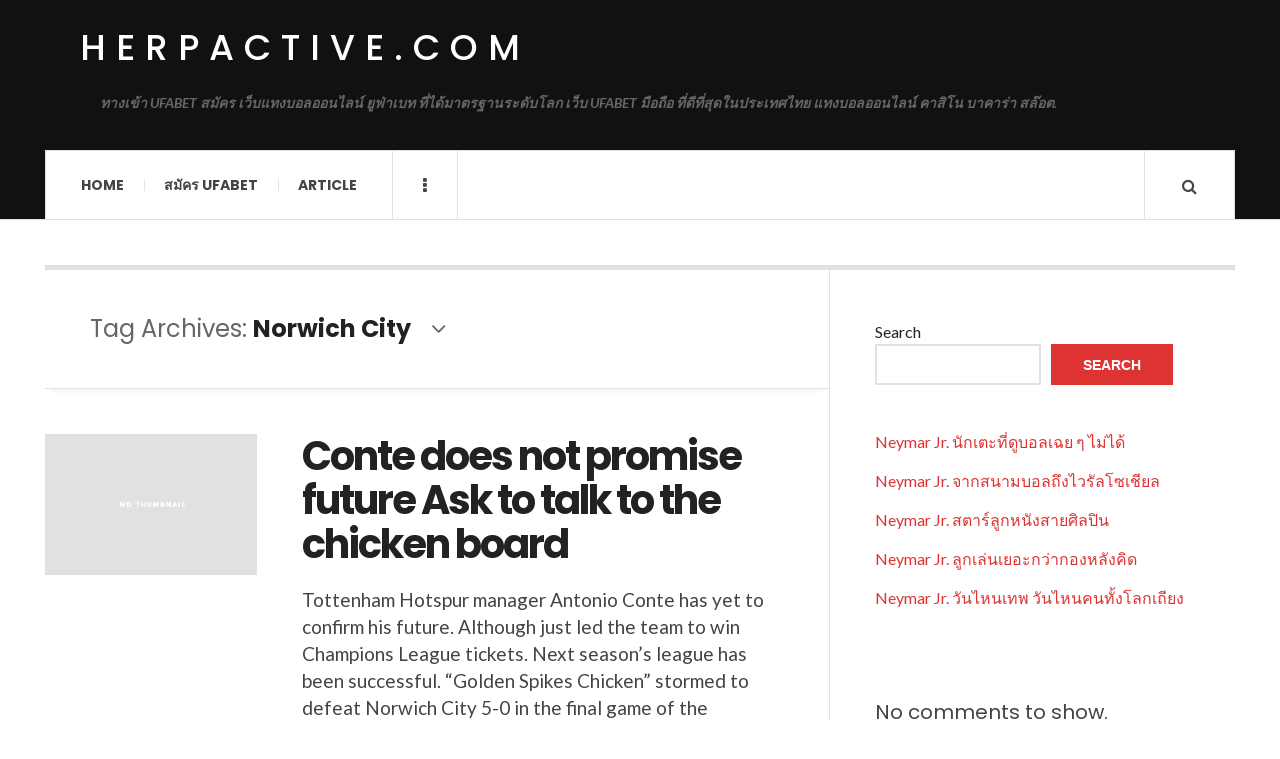

--- FILE ---
content_type: text/html; charset=UTF-8
request_url: https://herpactive.com/tag/norwich-city/
body_size: 12655
content:

<!DOCTYPE html>
<html lang="en-US">
<head>
	<meta charset="UTF-8" />
	<meta name="viewport" content="width=device-width, initial-scale=1" />
    <link rel="pingback" href="https://herpactive.com/xmlrpc.php" />
    <meta name='robots' content='index, follow, max-image-preview:large, max-snippet:-1, max-video-preview:-1' />

	<!-- This site is optimized with the Yoast SEO plugin v24.6 - https://yoast.com/wordpress/plugins/seo/ -->
	<title>Norwich City Archives - herpactive.com</title>
	<link rel="canonical" href="https://herpactive.com/tag/norwich-city/" />
	<meta property="og:locale" content="en_US" />
	<meta property="og:type" content="article" />
	<meta property="og:title" content="Norwich City Archives - herpactive.com" />
	<meta property="og:url" content="https://herpactive.com/tag/norwich-city/" />
	<meta property="og:site_name" content="herpactive.com" />
	<meta name="twitter:card" content="summary_large_image" />
	<script type="application/ld+json" class="yoast-schema-graph">{"@context":"https://schema.org","@graph":[{"@type":"CollectionPage","@id":"https://herpactive.com/tag/norwich-city/","url":"https://herpactive.com/tag/norwich-city/","name":"Norwich City Archives - herpactive.com","isPartOf":{"@id":"https://herpactive.com/#website"},"breadcrumb":{"@id":"https://herpactive.com/tag/norwich-city/#breadcrumb"},"inLanguage":"en-US"},{"@type":"BreadcrumbList","@id":"https://herpactive.com/tag/norwich-city/#breadcrumb","itemListElement":[{"@type":"ListItem","position":1,"name":"Home","item":"https://herpactive.com/"},{"@type":"ListItem","position":2,"name":"Norwich City"}]},{"@type":"WebSite","@id":"https://herpactive.com/#website","url":"https://herpactive.com/","name":"herpactive.com","description":"ทางเข้า UFABET สมัคร เว็บแทงบอลออนไลน์ ยูฟ่าเบท ที่ได้มาตรฐานระดับโลก เว็บ UFABET มือถือ ที่ดีที่สุดในประเทศไทย แทงบอลออนไลน์ คาสิโน บาคาร่า สล๊อต.","potentialAction":[{"@type":"SearchAction","target":{"@type":"EntryPoint","urlTemplate":"https://herpactive.com/?s={search_term_string}"},"query-input":{"@type":"PropertyValueSpecification","valueRequired":true,"valueName":"search_term_string"}}],"inLanguage":"en-US"}]}</script>
	<!-- / Yoast SEO plugin. -->


<link rel='dns-prefetch' href='//fonts.googleapis.com' />
<link rel="alternate" type="application/rss+xml" title="herpactive.com &raquo; Feed" href="https://herpactive.com/feed/" />
<link rel="alternate" type="application/rss+xml" title="herpactive.com &raquo; Comments Feed" href="https://herpactive.com/comments/feed/" />
<link rel="alternate" type="application/rss+xml" title="herpactive.com &raquo; Norwich City Tag Feed" href="https://herpactive.com/tag/norwich-city/feed/" />
<style id='wp-img-auto-sizes-contain-inline-css' type='text/css'>
img:is([sizes=auto i],[sizes^="auto," i]){contain-intrinsic-size:3000px 1500px}
/*# sourceURL=wp-img-auto-sizes-contain-inline-css */
</style>
<style id='wp-emoji-styles-inline-css' type='text/css'>

	img.wp-smiley, img.emoji {
		display: inline !important;
		border: none !important;
		box-shadow: none !important;
		height: 1em !important;
		width: 1em !important;
		margin: 0 0.07em !important;
		vertical-align: -0.1em !important;
		background: none !important;
		padding: 0 !important;
	}
/*# sourceURL=wp-emoji-styles-inline-css */
</style>
<style id='wp-block-library-inline-css' type='text/css'>
:root{--wp-block-synced-color:#7a00df;--wp-block-synced-color--rgb:122,0,223;--wp-bound-block-color:var(--wp-block-synced-color);--wp-editor-canvas-background:#ddd;--wp-admin-theme-color:#007cba;--wp-admin-theme-color--rgb:0,124,186;--wp-admin-theme-color-darker-10:#006ba1;--wp-admin-theme-color-darker-10--rgb:0,107,160.5;--wp-admin-theme-color-darker-20:#005a87;--wp-admin-theme-color-darker-20--rgb:0,90,135;--wp-admin-border-width-focus:2px}@media (min-resolution:192dpi){:root{--wp-admin-border-width-focus:1.5px}}.wp-element-button{cursor:pointer}:root .has-very-light-gray-background-color{background-color:#eee}:root .has-very-dark-gray-background-color{background-color:#313131}:root .has-very-light-gray-color{color:#eee}:root .has-very-dark-gray-color{color:#313131}:root .has-vivid-green-cyan-to-vivid-cyan-blue-gradient-background{background:linear-gradient(135deg,#00d084,#0693e3)}:root .has-purple-crush-gradient-background{background:linear-gradient(135deg,#34e2e4,#4721fb 50%,#ab1dfe)}:root .has-hazy-dawn-gradient-background{background:linear-gradient(135deg,#faaca8,#dad0ec)}:root .has-subdued-olive-gradient-background{background:linear-gradient(135deg,#fafae1,#67a671)}:root .has-atomic-cream-gradient-background{background:linear-gradient(135deg,#fdd79a,#004a59)}:root .has-nightshade-gradient-background{background:linear-gradient(135deg,#330968,#31cdcf)}:root .has-midnight-gradient-background{background:linear-gradient(135deg,#020381,#2874fc)}:root{--wp--preset--font-size--normal:16px;--wp--preset--font-size--huge:42px}.has-regular-font-size{font-size:1em}.has-larger-font-size{font-size:2.625em}.has-normal-font-size{font-size:var(--wp--preset--font-size--normal)}.has-huge-font-size{font-size:var(--wp--preset--font-size--huge)}.has-text-align-center{text-align:center}.has-text-align-left{text-align:left}.has-text-align-right{text-align:right}.has-fit-text{white-space:nowrap!important}#end-resizable-editor-section{display:none}.aligncenter{clear:both}.items-justified-left{justify-content:flex-start}.items-justified-center{justify-content:center}.items-justified-right{justify-content:flex-end}.items-justified-space-between{justify-content:space-between}.screen-reader-text{border:0;clip-path:inset(50%);height:1px;margin:-1px;overflow:hidden;padding:0;position:absolute;width:1px;word-wrap:normal!important}.screen-reader-text:focus{background-color:#ddd;clip-path:none;color:#444;display:block;font-size:1em;height:auto;left:5px;line-height:normal;padding:15px 23px 14px;text-decoration:none;top:5px;width:auto;z-index:100000}html :where(.has-border-color){border-style:solid}html :where([style*=border-top-color]){border-top-style:solid}html :where([style*=border-right-color]){border-right-style:solid}html :where([style*=border-bottom-color]){border-bottom-style:solid}html :where([style*=border-left-color]){border-left-style:solid}html :where([style*=border-width]){border-style:solid}html :where([style*=border-top-width]){border-top-style:solid}html :where([style*=border-right-width]){border-right-style:solid}html :where([style*=border-bottom-width]){border-bottom-style:solid}html :where([style*=border-left-width]){border-left-style:solid}html :where(img[class*=wp-image-]){height:auto;max-width:100%}:where(figure){margin:0 0 1em}html :where(.is-position-sticky){--wp-admin--admin-bar--position-offset:var(--wp-admin--admin-bar--height,0px)}@media screen and (max-width:600px){html :where(.is-position-sticky){--wp-admin--admin-bar--position-offset:0px}}

/*# sourceURL=wp-block-library-inline-css */
</style><style id='wp-block-latest-comments-inline-css' type='text/css'>
ol.wp-block-latest-comments{box-sizing:border-box;margin-left:0}:where(.wp-block-latest-comments:not([style*=line-height] .wp-block-latest-comments__comment)){line-height:1.1}:where(.wp-block-latest-comments:not([style*=line-height] .wp-block-latest-comments__comment-excerpt p)){line-height:1.8}.has-dates :where(.wp-block-latest-comments:not([style*=line-height])),.has-excerpts :where(.wp-block-latest-comments:not([style*=line-height])){line-height:1.5}.wp-block-latest-comments .wp-block-latest-comments{padding-left:0}.wp-block-latest-comments__comment{list-style:none;margin-bottom:1em}.has-avatars .wp-block-latest-comments__comment{list-style:none;min-height:2.25em}.has-avatars .wp-block-latest-comments__comment .wp-block-latest-comments__comment-excerpt,.has-avatars .wp-block-latest-comments__comment .wp-block-latest-comments__comment-meta{margin-left:3.25em}.wp-block-latest-comments__comment-excerpt p{font-size:.875em;margin:.36em 0 1.4em}.wp-block-latest-comments__comment-date{display:block;font-size:.75em}.wp-block-latest-comments .avatar,.wp-block-latest-comments__comment-avatar{border-radius:1.5em;display:block;float:left;height:2.5em;margin-right:.75em;width:2.5em}.wp-block-latest-comments[class*=-font-size] a,.wp-block-latest-comments[style*=font-size] a{font-size:inherit}
/*# sourceURL=https://herpactive.com/wp-includes/blocks/latest-comments/style.min.css */
</style>
<style id='wp-block-latest-posts-inline-css' type='text/css'>
.wp-block-latest-posts{box-sizing:border-box}.wp-block-latest-posts.alignleft{margin-right:2em}.wp-block-latest-posts.alignright{margin-left:2em}.wp-block-latest-posts.wp-block-latest-posts__list{list-style:none}.wp-block-latest-posts.wp-block-latest-posts__list li{clear:both;overflow-wrap:break-word}.wp-block-latest-posts.is-grid{display:flex;flex-wrap:wrap}.wp-block-latest-posts.is-grid li{margin:0 1.25em 1.25em 0;width:100%}@media (min-width:600px){.wp-block-latest-posts.columns-2 li{width:calc(50% - .625em)}.wp-block-latest-posts.columns-2 li:nth-child(2n){margin-right:0}.wp-block-latest-posts.columns-3 li{width:calc(33.33333% - .83333em)}.wp-block-latest-posts.columns-3 li:nth-child(3n){margin-right:0}.wp-block-latest-posts.columns-4 li{width:calc(25% - .9375em)}.wp-block-latest-posts.columns-4 li:nth-child(4n){margin-right:0}.wp-block-latest-posts.columns-5 li{width:calc(20% - 1em)}.wp-block-latest-posts.columns-5 li:nth-child(5n){margin-right:0}.wp-block-latest-posts.columns-6 li{width:calc(16.66667% - 1.04167em)}.wp-block-latest-posts.columns-6 li:nth-child(6n){margin-right:0}}:root :where(.wp-block-latest-posts.is-grid){padding:0}:root :where(.wp-block-latest-posts.wp-block-latest-posts__list){padding-left:0}.wp-block-latest-posts__post-author,.wp-block-latest-posts__post-date{display:block;font-size:.8125em}.wp-block-latest-posts__post-excerpt,.wp-block-latest-posts__post-full-content{margin-bottom:1em;margin-top:.5em}.wp-block-latest-posts__featured-image a{display:inline-block}.wp-block-latest-posts__featured-image img{height:auto;max-width:100%;width:auto}.wp-block-latest-posts__featured-image.alignleft{float:left;margin-right:1em}.wp-block-latest-posts__featured-image.alignright{float:right;margin-left:1em}.wp-block-latest-posts__featured-image.aligncenter{margin-bottom:1em;text-align:center}
/*# sourceURL=https://herpactive.com/wp-includes/blocks/latest-posts/style.min.css */
</style>
<style id='wp-block-search-inline-css' type='text/css'>
.wp-block-search__button{margin-left:10px;word-break:normal}.wp-block-search__button.has-icon{line-height:0}.wp-block-search__button svg{height:1.25em;min-height:24px;min-width:24px;width:1.25em;fill:currentColor;vertical-align:text-bottom}:where(.wp-block-search__button){border:1px solid #ccc;padding:6px 10px}.wp-block-search__inside-wrapper{display:flex;flex:auto;flex-wrap:nowrap;max-width:100%}.wp-block-search__label{width:100%}.wp-block-search.wp-block-search__button-only .wp-block-search__button{box-sizing:border-box;display:flex;flex-shrink:0;justify-content:center;margin-left:0;max-width:100%}.wp-block-search.wp-block-search__button-only .wp-block-search__inside-wrapper{min-width:0!important;transition-property:width}.wp-block-search.wp-block-search__button-only .wp-block-search__input{flex-basis:100%;transition-duration:.3s}.wp-block-search.wp-block-search__button-only.wp-block-search__searchfield-hidden,.wp-block-search.wp-block-search__button-only.wp-block-search__searchfield-hidden .wp-block-search__inside-wrapper{overflow:hidden}.wp-block-search.wp-block-search__button-only.wp-block-search__searchfield-hidden .wp-block-search__input{border-left-width:0!important;border-right-width:0!important;flex-basis:0;flex-grow:0;margin:0;min-width:0!important;padding-left:0!important;padding-right:0!important;width:0!important}:where(.wp-block-search__input){appearance:none;border:1px solid #949494;flex-grow:1;font-family:inherit;font-size:inherit;font-style:inherit;font-weight:inherit;letter-spacing:inherit;line-height:inherit;margin-left:0;margin-right:0;min-width:3rem;padding:8px;text-decoration:unset!important;text-transform:inherit}:where(.wp-block-search__button-inside .wp-block-search__inside-wrapper){background-color:#fff;border:1px solid #949494;box-sizing:border-box;padding:4px}:where(.wp-block-search__button-inside .wp-block-search__inside-wrapper) .wp-block-search__input{border:none;border-radius:0;padding:0 4px}:where(.wp-block-search__button-inside .wp-block-search__inside-wrapper) .wp-block-search__input:focus{outline:none}:where(.wp-block-search__button-inside .wp-block-search__inside-wrapper) :where(.wp-block-search__button){padding:4px 8px}.wp-block-search.aligncenter .wp-block-search__inside-wrapper{margin:auto}.wp-block[data-align=right] .wp-block-search.wp-block-search__button-only .wp-block-search__inside-wrapper{float:right}
/*# sourceURL=https://herpactive.com/wp-includes/blocks/search/style.min.css */
</style>
<style id='wp-block-tag-cloud-inline-css' type='text/css'>
.wp-block-tag-cloud{box-sizing:border-box}.wp-block-tag-cloud.aligncenter{justify-content:center;text-align:center}.wp-block-tag-cloud a{display:inline-block;margin-right:5px}.wp-block-tag-cloud span{display:inline-block;margin-left:5px;text-decoration:none}:root :where(.wp-block-tag-cloud.is-style-outline){display:flex;flex-wrap:wrap;gap:1ch}:root :where(.wp-block-tag-cloud.is-style-outline a){border:1px solid;font-size:unset!important;margin-right:0;padding:1ch 2ch;text-decoration:none!important}
/*# sourceURL=https://herpactive.com/wp-includes/blocks/tag-cloud/style.min.css */
</style>
<style id='wp-block-group-inline-css' type='text/css'>
.wp-block-group{box-sizing:border-box}:where(.wp-block-group.wp-block-group-is-layout-constrained){position:relative}
/*# sourceURL=https://herpactive.com/wp-includes/blocks/group/style.min.css */
</style>
<style id='wp-block-paragraph-inline-css' type='text/css'>
.is-small-text{font-size:.875em}.is-regular-text{font-size:1em}.is-large-text{font-size:2.25em}.is-larger-text{font-size:3em}.has-drop-cap:not(:focus):first-letter{float:left;font-size:8.4em;font-style:normal;font-weight:100;line-height:.68;margin:.05em .1em 0 0;text-transform:uppercase}body.rtl .has-drop-cap:not(:focus):first-letter{float:none;margin-left:.1em}p.has-drop-cap.has-background{overflow:hidden}:root :where(p.has-background){padding:1.25em 2.375em}:where(p.has-text-color:not(.has-link-color)) a{color:inherit}p.has-text-align-left[style*="writing-mode:vertical-lr"],p.has-text-align-right[style*="writing-mode:vertical-rl"]{rotate:180deg}
/*# sourceURL=https://herpactive.com/wp-includes/blocks/paragraph/style.min.css */
</style>
<style id='global-styles-inline-css' type='text/css'>
:root{--wp--preset--aspect-ratio--square: 1;--wp--preset--aspect-ratio--4-3: 4/3;--wp--preset--aspect-ratio--3-4: 3/4;--wp--preset--aspect-ratio--3-2: 3/2;--wp--preset--aspect-ratio--2-3: 2/3;--wp--preset--aspect-ratio--16-9: 16/9;--wp--preset--aspect-ratio--9-16: 9/16;--wp--preset--color--black: #000000;--wp--preset--color--cyan-bluish-gray: #abb8c3;--wp--preset--color--white: #ffffff;--wp--preset--color--pale-pink: #f78da7;--wp--preset--color--vivid-red: #cf2e2e;--wp--preset--color--luminous-vivid-orange: #ff6900;--wp--preset--color--luminous-vivid-amber: #fcb900;--wp--preset--color--light-green-cyan: #7bdcb5;--wp--preset--color--vivid-green-cyan: #00d084;--wp--preset--color--pale-cyan-blue: #8ed1fc;--wp--preset--color--vivid-cyan-blue: #0693e3;--wp--preset--color--vivid-purple: #9b51e0;--wp--preset--gradient--vivid-cyan-blue-to-vivid-purple: linear-gradient(135deg,rgb(6,147,227) 0%,rgb(155,81,224) 100%);--wp--preset--gradient--light-green-cyan-to-vivid-green-cyan: linear-gradient(135deg,rgb(122,220,180) 0%,rgb(0,208,130) 100%);--wp--preset--gradient--luminous-vivid-amber-to-luminous-vivid-orange: linear-gradient(135deg,rgb(252,185,0) 0%,rgb(255,105,0) 100%);--wp--preset--gradient--luminous-vivid-orange-to-vivid-red: linear-gradient(135deg,rgb(255,105,0) 0%,rgb(207,46,46) 100%);--wp--preset--gradient--very-light-gray-to-cyan-bluish-gray: linear-gradient(135deg,rgb(238,238,238) 0%,rgb(169,184,195) 100%);--wp--preset--gradient--cool-to-warm-spectrum: linear-gradient(135deg,rgb(74,234,220) 0%,rgb(151,120,209) 20%,rgb(207,42,186) 40%,rgb(238,44,130) 60%,rgb(251,105,98) 80%,rgb(254,248,76) 100%);--wp--preset--gradient--blush-light-purple: linear-gradient(135deg,rgb(255,206,236) 0%,rgb(152,150,240) 100%);--wp--preset--gradient--blush-bordeaux: linear-gradient(135deg,rgb(254,205,165) 0%,rgb(254,45,45) 50%,rgb(107,0,62) 100%);--wp--preset--gradient--luminous-dusk: linear-gradient(135deg,rgb(255,203,112) 0%,rgb(199,81,192) 50%,rgb(65,88,208) 100%);--wp--preset--gradient--pale-ocean: linear-gradient(135deg,rgb(255,245,203) 0%,rgb(182,227,212) 50%,rgb(51,167,181) 100%);--wp--preset--gradient--electric-grass: linear-gradient(135deg,rgb(202,248,128) 0%,rgb(113,206,126) 100%);--wp--preset--gradient--midnight: linear-gradient(135deg,rgb(2,3,129) 0%,rgb(40,116,252) 100%);--wp--preset--font-size--small: 13px;--wp--preset--font-size--medium: 20px;--wp--preset--font-size--large: 36px;--wp--preset--font-size--x-large: 42px;--wp--preset--spacing--20: 0.44rem;--wp--preset--spacing--30: 0.67rem;--wp--preset--spacing--40: 1rem;--wp--preset--spacing--50: 1.5rem;--wp--preset--spacing--60: 2.25rem;--wp--preset--spacing--70: 3.38rem;--wp--preset--spacing--80: 5.06rem;--wp--preset--shadow--natural: 6px 6px 9px rgba(0, 0, 0, 0.2);--wp--preset--shadow--deep: 12px 12px 50px rgba(0, 0, 0, 0.4);--wp--preset--shadow--sharp: 6px 6px 0px rgba(0, 0, 0, 0.2);--wp--preset--shadow--outlined: 6px 6px 0px -3px rgb(255, 255, 255), 6px 6px rgb(0, 0, 0);--wp--preset--shadow--crisp: 6px 6px 0px rgb(0, 0, 0);}:where(.is-layout-flex){gap: 0.5em;}:where(.is-layout-grid){gap: 0.5em;}body .is-layout-flex{display: flex;}.is-layout-flex{flex-wrap: wrap;align-items: center;}.is-layout-flex > :is(*, div){margin: 0;}body .is-layout-grid{display: grid;}.is-layout-grid > :is(*, div){margin: 0;}:where(.wp-block-columns.is-layout-flex){gap: 2em;}:where(.wp-block-columns.is-layout-grid){gap: 2em;}:where(.wp-block-post-template.is-layout-flex){gap: 1.25em;}:where(.wp-block-post-template.is-layout-grid){gap: 1.25em;}.has-black-color{color: var(--wp--preset--color--black) !important;}.has-cyan-bluish-gray-color{color: var(--wp--preset--color--cyan-bluish-gray) !important;}.has-white-color{color: var(--wp--preset--color--white) !important;}.has-pale-pink-color{color: var(--wp--preset--color--pale-pink) !important;}.has-vivid-red-color{color: var(--wp--preset--color--vivid-red) !important;}.has-luminous-vivid-orange-color{color: var(--wp--preset--color--luminous-vivid-orange) !important;}.has-luminous-vivid-amber-color{color: var(--wp--preset--color--luminous-vivid-amber) !important;}.has-light-green-cyan-color{color: var(--wp--preset--color--light-green-cyan) !important;}.has-vivid-green-cyan-color{color: var(--wp--preset--color--vivid-green-cyan) !important;}.has-pale-cyan-blue-color{color: var(--wp--preset--color--pale-cyan-blue) !important;}.has-vivid-cyan-blue-color{color: var(--wp--preset--color--vivid-cyan-blue) !important;}.has-vivid-purple-color{color: var(--wp--preset--color--vivid-purple) !important;}.has-black-background-color{background-color: var(--wp--preset--color--black) !important;}.has-cyan-bluish-gray-background-color{background-color: var(--wp--preset--color--cyan-bluish-gray) !important;}.has-white-background-color{background-color: var(--wp--preset--color--white) !important;}.has-pale-pink-background-color{background-color: var(--wp--preset--color--pale-pink) !important;}.has-vivid-red-background-color{background-color: var(--wp--preset--color--vivid-red) !important;}.has-luminous-vivid-orange-background-color{background-color: var(--wp--preset--color--luminous-vivid-orange) !important;}.has-luminous-vivid-amber-background-color{background-color: var(--wp--preset--color--luminous-vivid-amber) !important;}.has-light-green-cyan-background-color{background-color: var(--wp--preset--color--light-green-cyan) !important;}.has-vivid-green-cyan-background-color{background-color: var(--wp--preset--color--vivid-green-cyan) !important;}.has-pale-cyan-blue-background-color{background-color: var(--wp--preset--color--pale-cyan-blue) !important;}.has-vivid-cyan-blue-background-color{background-color: var(--wp--preset--color--vivid-cyan-blue) !important;}.has-vivid-purple-background-color{background-color: var(--wp--preset--color--vivid-purple) !important;}.has-black-border-color{border-color: var(--wp--preset--color--black) !important;}.has-cyan-bluish-gray-border-color{border-color: var(--wp--preset--color--cyan-bluish-gray) !important;}.has-white-border-color{border-color: var(--wp--preset--color--white) !important;}.has-pale-pink-border-color{border-color: var(--wp--preset--color--pale-pink) !important;}.has-vivid-red-border-color{border-color: var(--wp--preset--color--vivid-red) !important;}.has-luminous-vivid-orange-border-color{border-color: var(--wp--preset--color--luminous-vivid-orange) !important;}.has-luminous-vivid-amber-border-color{border-color: var(--wp--preset--color--luminous-vivid-amber) !important;}.has-light-green-cyan-border-color{border-color: var(--wp--preset--color--light-green-cyan) !important;}.has-vivid-green-cyan-border-color{border-color: var(--wp--preset--color--vivid-green-cyan) !important;}.has-pale-cyan-blue-border-color{border-color: var(--wp--preset--color--pale-cyan-blue) !important;}.has-vivid-cyan-blue-border-color{border-color: var(--wp--preset--color--vivid-cyan-blue) !important;}.has-vivid-purple-border-color{border-color: var(--wp--preset--color--vivid-purple) !important;}.has-vivid-cyan-blue-to-vivid-purple-gradient-background{background: var(--wp--preset--gradient--vivid-cyan-blue-to-vivid-purple) !important;}.has-light-green-cyan-to-vivid-green-cyan-gradient-background{background: var(--wp--preset--gradient--light-green-cyan-to-vivid-green-cyan) !important;}.has-luminous-vivid-amber-to-luminous-vivid-orange-gradient-background{background: var(--wp--preset--gradient--luminous-vivid-amber-to-luminous-vivid-orange) !important;}.has-luminous-vivid-orange-to-vivid-red-gradient-background{background: var(--wp--preset--gradient--luminous-vivid-orange-to-vivid-red) !important;}.has-very-light-gray-to-cyan-bluish-gray-gradient-background{background: var(--wp--preset--gradient--very-light-gray-to-cyan-bluish-gray) !important;}.has-cool-to-warm-spectrum-gradient-background{background: var(--wp--preset--gradient--cool-to-warm-spectrum) !important;}.has-blush-light-purple-gradient-background{background: var(--wp--preset--gradient--blush-light-purple) !important;}.has-blush-bordeaux-gradient-background{background: var(--wp--preset--gradient--blush-bordeaux) !important;}.has-luminous-dusk-gradient-background{background: var(--wp--preset--gradient--luminous-dusk) !important;}.has-pale-ocean-gradient-background{background: var(--wp--preset--gradient--pale-ocean) !important;}.has-electric-grass-gradient-background{background: var(--wp--preset--gradient--electric-grass) !important;}.has-midnight-gradient-background{background: var(--wp--preset--gradient--midnight) !important;}.has-small-font-size{font-size: var(--wp--preset--font-size--small) !important;}.has-medium-font-size{font-size: var(--wp--preset--font-size--medium) !important;}.has-large-font-size{font-size: var(--wp--preset--font-size--large) !important;}.has-x-large-font-size{font-size: var(--wp--preset--font-size--x-large) !important;}
/*# sourceURL=global-styles-inline-css */
</style>

<style id='classic-theme-styles-inline-css' type='text/css'>
/*! This file is auto-generated */
.wp-block-button__link{color:#fff;background-color:#32373c;border-radius:9999px;box-shadow:none;text-decoration:none;padding:calc(.667em + 2px) calc(1.333em + 2px);font-size:1.125em}.wp-block-file__button{background:#32373c;color:#fff;text-decoration:none}
/*# sourceURL=/wp-includes/css/classic-themes.min.css */
</style>
<style id='akismet-widget-style-inline-css' type='text/css'>

			.a-stats {
				--akismet-color-mid-green: #357b49;
				--akismet-color-white: #fff;
				--akismet-color-light-grey: #f6f7f7;

				max-width: 350px;
				width: auto;
			}

			.a-stats * {
				all: unset;
				box-sizing: border-box;
			}

			.a-stats strong {
				font-weight: 600;
			}

			.a-stats a.a-stats__link,
			.a-stats a.a-stats__link:visited,
			.a-stats a.a-stats__link:active {
				background: var(--akismet-color-mid-green);
				border: none;
				box-shadow: none;
				border-radius: 8px;
				color: var(--akismet-color-white);
				cursor: pointer;
				display: block;
				font-family: -apple-system, BlinkMacSystemFont, 'Segoe UI', 'Roboto', 'Oxygen-Sans', 'Ubuntu', 'Cantarell', 'Helvetica Neue', sans-serif;
				font-weight: 500;
				padding: 12px;
				text-align: center;
				text-decoration: none;
				transition: all 0.2s ease;
			}

			/* Extra specificity to deal with TwentyTwentyOne focus style */
			.widget .a-stats a.a-stats__link:focus {
				background: var(--akismet-color-mid-green);
				color: var(--akismet-color-white);
				text-decoration: none;
			}

			.a-stats a.a-stats__link:hover {
				filter: brightness(110%);
				box-shadow: 0 4px 12px rgba(0, 0, 0, 0.06), 0 0 2px rgba(0, 0, 0, 0.16);
			}

			.a-stats .count {
				color: var(--akismet-color-white);
				display: block;
				font-size: 1.5em;
				line-height: 1.4;
				padding: 0 13px;
				white-space: nowrap;
			}
		
/*# sourceURL=akismet-widget-style-inline-css */
</style>
<link rel='stylesheet' id='ac_style-css' href='https://herpactive.com/wp-content/themes/justwrite/style.css?ver=2.0.3.6' type='text/css' media='all' />
<link rel='stylesheet' id='ac_icons-css' href='https://herpactive.com/wp-content/themes/justwrite/assets/icons/css/font-awesome.min.css?ver=4.7.0' type='text/css' media='all' />
<link rel='stylesheet' id='ac_webfonts_style5-css' href='//fonts.googleapis.com/css?family=Poppins%3A400%2C500%2C700%7CLato%3A400%2C700%2C900%2C400italic%2C700italic' type='text/css' media='all' />
<link rel='stylesheet' id='ac_webfonts_selected-style5-css' href='https://herpactive.com/wp-content/themes/justwrite/assets/css/font-style5.css' type='text/css' media='all' />
<script type="text/javascript" src="https://herpactive.com/wp-includes/js/jquery/jquery.min.js?ver=3.7.1" id="jquery-core-js"></script>
<script type="text/javascript" src="https://herpactive.com/wp-includes/js/jquery/jquery-migrate.min.js?ver=3.4.1" id="jquery-migrate-js"></script>
<script type="text/javascript" src="https://herpactive.com/wp-content/themes/justwrite/assets/js/html5.js?ver=3.7.0" id="ac_js_html5-js"></script>
<link rel="https://api.w.org/" href="https://herpactive.com/wp-json/" /><link rel="alternate" title="JSON" type="application/json" href="https://herpactive.com/wp-json/wp/v2/tags/49" /><link rel="EditURI" type="application/rsd+xml" title="RSD" href="https://herpactive.com/xmlrpc.php?rsd" />
<meta name="generator" content="WordPress 6.9" />
      <!-- Customizer - Saved Styles-->
      <style type="text/css">
						
			</style><!-- END Customizer - Saved Styles -->
	</head>

<body class="archive tag tag-norwich-city tag-49 wp-theme-justwrite">

<header id="main-header" class="header-wrap">

<div class="wrap">

	<div class="top logo-text clearfix">
    
    	<div class="logo logo-text">
        	<a href="https://herpactive.com" title="herpactive.com" class="logo-contents logo-text">herpactive.com</a>
                        <h2 class="description">ทางเข้า UFABET สมัคร เว็บแทงบอลออนไลน์ ยูฟ่าเบท ที่ได้มาตรฐานระดับโลก เว็บ UFABET มือถือ ที่ดีที่สุดในประเทศไทย แทงบอลออนไลน์ คาสิโน บาคาร่า สล๊อต.</h2>
                    </div><!-- END .logo -->
        
                
    </div><!-- END .top -->
    
    
    <nav class="menu-wrap" role="navigation">
		<ul class="menu-main mobile-menu superfish"><li id="menu-item-11" class="menu-item menu-item-type-custom menu-item-object-custom menu-item-home menu-item-11"><a href="https://herpactive.com">Home</a></li>
<li id="menu-item-12" class="menu-item menu-item-type-custom menu-item-object-custom menu-item-12"><a href="https://ufabet999.com">สมัคร ufabet</a></li>
<li id="menu-item-14" class="menu-item menu-item-type-taxonomy menu-item-object-category menu-item-14"><a href="https://herpactive.com/category/article/">Article</a></li>
</ul>        
        <a href="#" class="mobile-menu-button"><i class="fa fa-navicon"></i> </a>
                        <a href="#" class="browse-more" id="browse-more"><i class="fa fa-ellipsis-v"></i> </a>
                        <a href="#" class="search-button"><i class="fa fa-search"></i> </a>
        <ul class="header-social-icons clearfix"><li><a href="https://herpactive.com/feed/" class="social-btn right rss"><i class="fa fa-rss"></i> </a></li></ul><!-- END .header-social-icons -->        
        
        
        <div class="search-wrap nobs">
        	<form role="search" id="header-search" method="get" class="search-form" action="https://herpactive.com/">
            	<input type="submit" class="search-submit" value="Search" />
            	<div class="field-wrap">
					<input type="search" class="search-field" placeholder="type your keywords ..." value="" name="s" title="Search for:" />
				</div>
			</form>
        </div><!-- END .search-wrap -->
        
    </nav><!-- END .menu-wrap -->
    
        
</div><!-- END .wrap -->
</header><!-- END .header-wrap -->


<div class="wrap" id="content-wrap">


<section class="container main-section clearfix">
	
    
<section class="mini-sidebar">
		<header class="browse-by-wrap clearfix">
    	<h2 class="browse-by-title">Browse By</h2>
        <a href="#" class="close-browse-by"><i class="fa fa-times"></i></a>
    </header><!-- END .browse-by -->
    
        
             
	<aside class="side-box">
		<h3 class="sidebar-heading">Archives</h3>
		<nav class="sb-content clearfix">
			<ul class="normal-list">
					<li><a href='https://herpactive.com/2026/01/'>January 2026</a></li>
	<li><a href='https://herpactive.com/2025/12/'>December 2025</a></li>
	<li><a href='https://herpactive.com/2025/11/'>November 2025</a></li>
	<li><a href='https://herpactive.com/2025/07/'>July 2025</a></li>
	<li><a href='https://herpactive.com/2025/05/'>May 2025</a></li>
	<li><a href='https://herpactive.com/2025/03/'>March 2025</a></li>
	<li><a href='https://herpactive.com/2025/01/'>January 2025</a></li>
	<li><a href='https://herpactive.com/2024/12/'>December 2024</a></li>
	<li><a href='https://herpactive.com/2024/09/'>September 2024</a></li>
	<li><a href='https://herpactive.com/2024/06/'>June 2024</a></li>
	<li><a href='https://herpactive.com/2024/05/'>May 2024</a></li>
	<li><a href='https://herpactive.com/2024/04/'>April 2024</a></li>
			</ul>
		</nav><!-- END .sb-content -->
	</aside><!-- END .sidebox -->
    
    <div class="side-box larger">
    		<h3 class="sidebar-heading">Calendar</h3>
            <div class="sb-content clearfix">
            	<table id="wp-calendar" class="wp-calendar-table">
	<caption>January 2026</caption>
	<thead>
	<tr>
		<th scope="col" aria-label="Monday">M</th>
		<th scope="col" aria-label="Tuesday">T</th>
		<th scope="col" aria-label="Wednesday">W</th>
		<th scope="col" aria-label="Thursday">T</th>
		<th scope="col" aria-label="Friday">F</th>
		<th scope="col" aria-label="Saturday">S</th>
		<th scope="col" aria-label="Sunday">S</th>
	</tr>
	</thead>
	<tbody>
	<tr>
		<td colspan="3" class="pad">&nbsp;</td><td>1</td><td>2</td><td>3</td><td>4</td>
	</tr>
	<tr>
		<td>5</td><td>6</td><td>7</td><td>8</td><td>9</td><td>10</td><td>11</td>
	</tr>
	<tr>
		<td>12</td><td>13</td><td>14</td><td><a href="https://herpactive.com/2026/01/15/" aria-label="Posts published on January 15, 2026">15</a></td><td><a href="https://herpactive.com/2026/01/16/" aria-label="Posts published on January 16, 2026">16</a></td><td><a href="https://herpactive.com/2026/01/17/" aria-label="Posts published on January 17, 2026">17</a></td><td><a href="https://herpactive.com/2026/01/18/" aria-label="Posts published on January 18, 2026">18</a></td>
	</tr>
	<tr>
		<td><a href="https://herpactive.com/2026/01/19/" aria-label="Posts published on January 19, 2026">19</a></td><td><a href="https://herpactive.com/2026/01/20/" aria-label="Posts published on January 20, 2026">20</a></td><td id="today">21</td><td>22</td><td>23</td><td>24</td><td>25</td>
	</tr>
	<tr>
		<td>26</td><td>27</td><td>28</td><td>29</td><td>30</td><td>31</td>
		<td class="pad" colspan="1">&nbsp;</td>
	</tr>
	</tbody>
	</table><nav aria-label="Previous and next months" class="wp-calendar-nav">
		<span class="wp-calendar-nav-prev"><a href="https://herpactive.com/2025/12/">&laquo; Dec</a></span>
		<span class="pad">&nbsp;</span>
		<span class="wp-calendar-nav-next">&nbsp;</span>
	</nav>		</div><!-- END .sb-content -->
	</div><!-- END .sidebox -->
    
    <div class="wrap-over-1600">
    	<!-- 
        	 If you want to add something in this sidebar please place your code bellow. 
        	 It will show up only when your screen resolution is above 1600 pixels.	
		-->
		
                
    </div><!-- END .wrap-over-1600 -->
    </section><!-- END .mini-sidebar -->

<div class="mini-sidebar-bg"></div>
    
    <div class="wrap-template-1 clearfix">
    
    <section class="content-wrap with-title" role="main">
    
    	<header class="main-page-title">
        	<h1 class="page-title">Tag Archives: <span>Norwich City</span><i class="fa fa-angle-down"></i> </h1>
        </header>
    
    	<div class="posts-wrap clearfix">
        
        
<article id="post-84" class="post-template-1 clearfix post-84 post type-post status-publish format-standard hentry category-sport-game tag-antonio-conte tag-champions-league tag-norwich-city tag-paris-saint-germain tag-sport tag-tottenham-hotspur tag-ufabet tag-9">
		<figure class="post-thumbnail no-thumbnail">
    	<img src="https://herpactive.com/wp-content/themes/justwrite/images/no-thumbnail.png" alt="No Thumbnail" />	</figure>
    	<div class="post-content">
    	<h2 class="title"><a href="https://herpactive.com/sport-game/conte-does-not-promise-future-ask-to-talk-to-the-chicken-board/" rel="bookmark">Conte does not promise future Ask to talk to the chicken board</a></h2>		<p>Tottenham Hotspur manager Antonio Conte has yet to confirm his future. Although just led the team to win Champions League tickets. Next season&#8217;s league has been successful. &#8220;Golden Spikes Chicken&#8221; stormed to defeat Norwich City 5-0 in the final game of the season.&nbsp;Along with grabbing the top</p>
        <footer class="details">
        	<span class="post-small-button left p-read-more" id="share-84-rm">
            	<a href="https://herpactive.com/sport-game/conte-does-not-promise-future-ask-to-talk-to-the-chicken-board/" rel="nofollow" title="Read More..."><i class="fa fa-ellipsis-h fa-lg"></i></a>
			</span>
                        <time class="detail left index-post-date" datetime="2022-05-19">May 19, 2022</time>
			<span class="detail left index-post-author"><em>by</em> <a href="https://herpactive.com/author/admin/" title="Posts by admin" rel="author">admin</a></span>
			<span class="detail left index-post-category"><em>in</em> <a href="https://herpactive.com/category/sport-game/" title="View all posts in Sport &amp; Game" >Sport &amp; Game</a> </span>		</footer><!-- END .details -->
	</div><!-- END .post-content -->
</article><!-- END #post-84 .post-template-1 -->
        
        </div><!-- END .posts-wrap -->
        
                
    </section><!-- END .content-wrap -->
    
    
<section class="sidebar clearfix">
	<aside id="block-2" class="side-box clearfix widget widget_block widget_search"><div class="sb-content clearfix"><form role="search" method="get" action="https://herpactive.com/" class="wp-block-search__button-outside wp-block-search__text-button wp-block-search"    ><label class="wp-block-search__label" for="wp-block-search__input-1" >Search</label><div class="wp-block-search__inside-wrapper" ><input class="wp-block-search__input" id="wp-block-search__input-1" placeholder="" value="" type="search" name="s" required /><button aria-label="Search" class="wp-block-search__button wp-element-button" type="submit" >Search</button></div></form></div></aside><!-- END .sidebox .widget --><aside id="block-3" class="side-box clearfix widget widget_block"><div class="sb-content clearfix">
<div class="wp-block-group"><div class="wp-block-group__inner-container is-layout-flow wp-block-group-is-layout-flow"><ul class="wp-block-latest-posts__list wp-block-latest-posts"><li><a class="wp-block-latest-posts__post-title" href="https://herpactive.com/sportnews-and-football/neymar-jr-%e0%b8%99%e0%b8%b1%e0%b8%81%e0%b9%80%e0%b8%95%e0%b8%b0%e0%b8%97%e0%b8%b5%e0%b9%88%e0%b8%94%e0%b8%b9%e0%b8%9a%e0%b8%ad%e0%b8%a5%e0%b9%80%e0%b8%89%e0%b8%a2-%e0%b9%86-%e0%b9%84%e0%b8%a1/">Neymar Jr. นักเตะที่ดูบอลเฉย ๆ ไม่ได้</a></li>
<li><a class="wp-block-latest-posts__post-title" href="https://herpactive.com/sportnews-and-football/neymar-jr-%e0%b8%88%e0%b8%b2%e0%b8%81%e0%b8%aa%e0%b8%99%e0%b8%b2%e0%b8%a1%e0%b8%9a%e0%b8%ad%e0%b8%a5%e0%b8%96%e0%b8%b6%e0%b8%87%e0%b9%84%e0%b8%a7%e0%b8%a3%e0%b8%b1%e0%b8%a5%e0%b9%82%e0%b8%8b%e0%b9%80/">Neymar Jr. จากสนามบอลถึงไวรัลโซเชียล</a></li>
<li><a class="wp-block-latest-posts__post-title" href="https://herpactive.com/sportnews-and-football/neymar-jr-%e0%b8%aa%e0%b8%95%e0%b8%b2%e0%b8%a3%e0%b9%8c%e0%b8%a5%e0%b8%b9%e0%b8%81%e0%b8%ab%e0%b8%99%e0%b8%b1%e0%b8%87%e0%b8%aa%e0%b8%b2%e0%b8%a2%e0%b8%a8%e0%b8%b4%e0%b8%a5%e0%b8%9b%e0%b8%b4%e0%b8%99/">Neymar Jr. สตาร์ลูกหนังสายศิลปิน</a></li>
<li><a class="wp-block-latest-posts__post-title" href="https://herpactive.com/sportnews-and-football/neymar-jr-%e0%b8%a5%e0%b8%b9%e0%b8%81%e0%b9%80%e0%b8%a5%e0%b9%88%e0%b8%99%e0%b9%80%e0%b8%a2%e0%b8%ad%e0%b8%b0%e0%b8%81%e0%b8%a7%e0%b9%88%e0%b8%b2%e0%b8%81%e0%b8%ad%e0%b8%87%e0%b8%ab%e0%b8%a5%e0%b8%b1/">Neymar Jr. ลูกเล่นเยอะกว่ากองหลังคิด</a></li>
<li><a class="wp-block-latest-posts__post-title" href="https://herpactive.com/sportnews-and-football/neymar-jr-%e0%b8%a7%e0%b8%b1%e0%b8%99%e0%b9%84%e0%b8%ab%e0%b8%99%e0%b9%80%e0%b8%97%e0%b8%9e-%e0%b8%a7%e0%b8%b1%e0%b8%99%e0%b9%84%e0%b8%ab%e0%b8%99%e0%b8%84%e0%b8%99%e0%b8%97%e0%b8%b1%e0%b9%89/">Neymar Jr. วันไหนเทพ วันไหนคนทั้งโลกเถียง</a></li>
</ul></div></div>
</div></aside><!-- END .sidebox .widget --><aside id="block-4" class="side-box clearfix widget widget_block"><div class="sb-content clearfix">
<div class="wp-block-group"><div class="wp-block-group__inner-container is-layout-flow wp-block-group-is-layout-flow"><div class="no-comments wp-block-latest-comments">No comments to show.</div></div></div>
</div></aside><!-- END .sidebox .widget --><aside id="block-7" class="side-box clearfix widget widget_block widget_tag_cloud"><div class="sb-content clearfix"><p class="wp-block-tag-cloud"><a href="https://herpactive.com/tag/arsenal/" class="tag-cloud-link tag-link-46 tag-link-position-1" style="font-size: 11.684210526316pt;" aria-label="Arsenal (9 items)">Arsenal</a>
<a href="https://herpactive.com/tag/aston-villa/" class="tag-cloud-link tag-link-57 tag-link-position-2" style="font-size: 11.070175438596pt;" aria-label="Aston Villa (8 items)">Aston Villa</a>
<a href="https://herpactive.com/tag/barcelona/" class="tag-cloud-link tag-link-44 tag-link-position-3" style="font-size: 13.894736842105pt;" aria-label="Barcelona (14 items)">Barcelona</a>
<a href="https://herpactive.com/tag/beauty/" class="tag-cloud-link tag-link-70 tag-link-position-4" style="font-size: 10.456140350877pt;" aria-label="beauty (7 items)">beauty</a>
<a href="https://herpactive.com/tag/benefits/" class="tag-cloud-link tag-link-83 tag-link-position-5" style="font-size: 12.175438596491pt;" aria-label="benefits (10 items)">benefits</a>
<a href="https://herpactive.com/tag/body/" class="tag-cloud-link tag-link-74 tag-link-position-6" style="font-size: 15.859649122807pt;" aria-label="Body (21 items)">Body</a>
<a href="https://herpactive.com/tag/casino/" class="tag-cloud-link tag-link-11 tag-link-position-7" style="font-size: 12.666666666667pt;" aria-label="casino (11 items)">casino</a>
<a href="https://herpactive.com/tag/champions-league/" class="tag-cloud-link tag-link-48 tag-link-position-8" style="font-size: 8.9824561403509pt;" aria-label="Champions League (5 items)">Champions League</a>
<a href="https://herpactive.com/tag/chelsea/" class="tag-cloud-link tag-link-38 tag-link-position-9" style="font-size: 9.8421052631579pt;" aria-label="Chelsea (6 items)">Chelsea</a>
<a href="https://herpactive.com/tag/cooking/" class="tag-cloud-link tag-link-71 tag-link-position-10" style="font-size: 11.684210526316pt;" aria-label="cooking (9 items)">cooking</a>
<a href="https://herpactive.com/tag/crystal-palace/" class="tag-cloud-link tag-link-118 tag-link-position-11" style="font-size: 8.9824561403509pt;" aria-label="Crystal Palace (5 items)">Crystal Palace</a>
<a href="https://herpactive.com/tag/disease/" class="tag-cloud-link tag-link-67 tag-link-position-12" style="font-size: 13.526315789474pt;" aria-label="disease (13 items)">disease</a>
<a href="https://herpactive.com/tag/drink/" class="tag-cloud-link tag-link-77 tag-link-position-13" style="font-size: 12.175438596491pt;" aria-label="Drink (10 items)">Drink</a>
<a href="https://herpactive.com/tag/easycook/" class="tag-cloud-link tag-link-66 tag-link-position-14" style="font-size: 11.684210526316pt;" aria-label="easycook (9 items)">easycook</a>
<a href="https://herpactive.com/tag/easymenu/" class="tag-cloud-link tag-link-72 tag-link-position-15" style="font-size: 11.684210526316pt;" aria-label="easymenu (9 items)">easymenu</a>
<a href="https://herpactive.com/tag/europa-league/" class="tag-cloud-link tag-link-34 tag-link-position-16" style="font-size: 8.9824561403509pt;" aria-label="Europa League (5 items)">Europa League</a>
<a href="https://herpactive.com/tag/fitness/" class="tag-cloud-link tag-link-69 tag-link-position-17" style="font-size: 12.175438596491pt;" aria-label="fitness (10 items)">fitness</a>
<a href="https://herpactive.com/tag/food/" class="tag-cloud-link tag-link-76 tag-link-position-18" style="font-size: 15.368421052632pt;" aria-label="food (19 items)">food</a>
<a href="https://herpactive.com/tag/football/" class="tag-cloud-link tag-link-35 tag-link-position-19" style="font-size: 16.964912280702pt;" aria-label="Football (26 items)">Football</a>
<a href="https://herpactive.com/tag/fruits/" class="tag-cloud-link tag-link-176 tag-link-position-20" style="font-size: 8.9824561403509pt;" aria-label="fruits (5 items)">fruits</a>
<a href="https://herpactive.com/tag/goodlife/" class="tag-cloud-link tag-link-75 tag-link-position-21" style="font-size: 11.684210526316pt;" aria-label="Goodlife (9 items)">Goodlife</a>
<a href="https://herpactive.com/tag/health/" class="tag-cloud-link tag-link-125 tag-link-position-22" style="font-size: 14.140350877193pt;" aria-label="Health (15 items)">Health</a>
<a href="https://herpactive.com/tag/health-care/" class="tag-cloud-link tag-link-68 tag-link-position-23" style="font-size: 12.175438596491pt;" aria-label="health care (10 items)">health care</a>
<a href="https://herpactive.com/tag/healthy/" class="tag-cloud-link tag-link-73 tag-link-position-24" style="font-size: 12.175438596491pt;" aria-label="healthy (10 items)">healthy</a>
<a href="https://herpactive.com/tag/helps/" class="tag-cloud-link tag-link-175 tag-link-position-25" style="font-size: 8pt;" aria-label="helps (4 items)">helps</a>
<a href="https://herpactive.com/tag/how-to/" class="tag-cloud-link tag-link-81 tag-link-position-26" style="font-size: 11.684210526316pt;" aria-label="How to (9 items)">How to</a>
<a href="https://herpactive.com/tag/humen/" class="tag-cloud-link tag-link-82 tag-link-position-27" style="font-size: 12.175438596491pt;" aria-label="humen (10 items)">humen</a>
<a href="https://herpactive.com/tag/knowledge/" class="tag-cloud-link tag-link-80 tag-link-position-28" style="font-size: 12.175438596491pt;" aria-label="knowledge (10 items)">knowledge</a>
<a href="https://herpactive.com/tag/liverpool/" class="tag-cloud-link tag-link-55 tag-link-position-29" style="font-size: 12.175438596491pt;" aria-label="Liverpool (10 items)">Liverpool</a>
<a href="https://herpactive.com/tag/manchester-united/" class="tag-cloud-link tag-link-43 tag-link-position-30" style="font-size: 13.035087719298pt;" aria-label="Manchester United (12 items)">Manchester United</a>
<a href="https://herpactive.com/tag/news/" class="tag-cloud-link tag-link-36 tag-link-position-31" style="font-size: 14.877192982456pt;" aria-label="News (17 items)">News</a>
<a href="https://herpactive.com/tag/online-casino/" class="tag-cloud-link tag-link-5 tag-link-position-32" style="font-size: 10.456140350877pt;" aria-label="Online casino (7 items)">Online casino</a>
<a href="https://herpactive.com/tag/pep-guardiola/" class="tag-cloud-link tag-link-56 tag-link-position-33" style="font-size: 9.8421052631579pt;" aria-label="Pep Guardiola (6 items)">Pep Guardiola</a>
<a href="https://herpactive.com/tag/premier-league/" class="tag-cloud-link tag-link-40 tag-link-position-34" style="font-size: 13.894736842105pt;" aria-label="Premier League (14 items)">Premier League</a>
<a href="https://herpactive.com/tag/psg/" class="tag-cloud-link tag-link-116 tag-link-position-35" style="font-size: 8.9824561403509pt;" aria-label="PSG (5 items)">PSG</a>
<a href="https://herpactive.com/tag/recipes/" class="tag-cloud-link tag-link-79 tag-link-position-36" style="font-size: 11.070175438596pt;" aria-label="Recipes (8 items)">Recipes</a>
<a href="https://herpactive.com/tag/sport/" class="tag-cloud-link tag-link-31 tag-link-position-37" style="font-size: 16.105263157895pt;" aria-label="Sport (22 items)">Sport</a>
<a href="https://herpactive.com/tag/sportonline/" class="tag-cloud-link tag-link-120 tag-link-position-38" style="font-size: 8pt;" aria-label="SportOnline (4 items)">SportOnline</a>
<a href="https://herpactive.com/tag/spurs/" class="tag-cloud-link tag-link-121 tag-link-position-39" style="font-size: 8pt;" aria-label="Spurs (4 items)">Spurs</a>
<a href="https://herpactive.com/tag/ufabet/" class="tag-cloud-link tag-link-10 tag-link-position-40" style="font-size: 22pt;" aria-label="Ufabet (68 items)">Ufabet</a>
<a href="https://herpactive.com/tag/west-ham/" class="tag-cloud-link tag-link-122 tag-link-position-41" style="font-size: 8pt;" aria-label="West Ham (4 items)">West Ham</a>
<a href="https://herpactive.com/tag/%e0%b8%84%e0%b8%b2%e0%b8%aa%e0%b8%b4%e0%b9%82%e0%b8%99/" class="tag-cloud-link tag-link-8 tag-link-position-42" style="font-size: 12.175438596491pt;" aria-label="คาสิโน (10 items)">คาสิโน</a>
<a href="https://herpactive.com/tag/%e0%b8%9f%e0%b8%b8%e0%b8%95%e0%b8%9a%e0%b8%ad%e0%b8%a5%e0%b8%a2%e0%b8%b8%e0%b8%84%e0%b9%83%e0%b8%ab%e0%b8%a1%e0%b9%88/" class="tag-cloud-link tag-link-406 tag-link-position-43" style="font-size: 8.9824561403509pt;" aria-label="ฟุตบอลยุคใหม่ (5 items)">ฟุตบอลยุคใหม่</a>
<a href="https://herpactive.com/tag/%e0%b8%9f%e0%b8%b8%e0%b8%95%e0%b8%9a%e0%b8%ad%e0%b8%a5%e0%b8%aa%e0%b9%80%e0%b8%9b%e0%b8%99/" class="tag-cloud-link tag-link-394 tag-link-position-44" style="font-size: 8pt;" aria-label="ฟุตบอลสเปน (4 items)">ฟุตบอลสเปน</a>
<a href="https://herpactive.com/tag/%e0%b8%a2%e0%b8%b9%e0%b8%9f%e0%b9%88%e0%b8%b2%e0%b9%80%e0%b8%9a%e0%b8%97/" class="tag-cloud-link tag-link-9 tag-link-position-45" style="font-size: 12.666666666667pt;" aria-label="ยูฟ่าเบท (11 items)">ยูฟ่าเบท</a></p></div></aside><!-- END .sidebox .widget --><!-- END Sidebar Widgets -->
</section><!-- END .sidebar -->    
    </div><!-- END .wrap-template-1 -->
    
</section><!-- END .container -->



<footer id="main-footer" class="footer-wrap clearfix">
    <aside class="footer-credits">
        <a href="https://herpactive.com" title="herpactive.com" rel="nofollow" class="blog-title">herpactive.com</a>
        <strong class="copyright">Copyright 2022 UFABET999. All rights reserved.</strong>
                        </aside><!-- END .footer-credits -->
    <a href="#" class="back-to-top"><i class="fa fa-angle-up"></i> </a>
</footer><!-- END .footer-wrap -->
</div><!-- END .wrap -->

<script type="speculationrules">
{"prefetch":[{"source":"document","where":{"and":[{"href_matches":"/*"},{"not":{"href_matches":["/wp-*.php","/wp-admin/*","/wp-content/uploads/*","/wp-content/*","/wp-content/plugins/*","/wp-content/themes/justwrite/*","/*\\?(.+)"]}},{"not":{"selector_matches":"a[rel~=\"nofollow\"]"}},{"not":{"selector_matches":".no-prefetch, .no-prefetch a"}}]},"eagerness":"conservative"}]}
</script>
<script type="text/javascript" src="https://herpactive.com/wp-content/themes/justwrite/assets/js/jquery.fitvids.js?ver=1.1" id="ac_js_fitvids-js"></script>
<script type="text/javascript" src="https://herpactive.com/wp-content/themes/justwrite/assets/js/menu-dropdown.js?ver=1.4.8" id="ac_js_menudropdown-js"></script>
<script type="text/javascript" src="https://herpactive.com/wp-content/themes/justwrite/assets/js/myscripts.js?ver=1.0.6" id="ac_js_myscripts-js"></script>
<script id="wp-emoji-settings" type="application/json">
{"baseUrl":"https://s.w.org/images/core/emoji/17.0.2/72x72/","ext":".png","svgUrl":"https://s.w.org/images/core/emoji/17.0.2/svg/","svgExt":".svg","source":{"concatemoji":"https://herpactive.com/wp-includes/js/wp-emoji-release.min.js?ver=6.9"}}
</script>
<script type="module">
/* <![CDATA[ */
/*! This file is auto-generated */
const a=JSON.parse(document.getElementById("wp-emoji-settings").textContent),o=(window._wpemojiSettings=a,"wpEmojiSettingsSupports"),s=["flag","emoji"];function i(e){try{var t={supportTests:e,timestamp:(new Date).valueOf()};sessionStorage.setItem(o,JSON.stringify(t))}catch(e){}}function c(e,t,n){e.clearRect(0,0,e.canvas.width,e.canvas.height),e.fillText(t,0,0);t=new Uint32Array(e.getImageData(0,0,e.canvas.width,e.canvas.height).data);e.clearRect(0,0,e.canvas.width,e.canvas.height),e.fillText(n,0,0);const a=new Uint32Array(e.getImageData(0,0,e.canvas.width,e.canvas.height).data);return t.every((e,t)=>e===a[t])}function p(e,t){e.clearRect(0,0,e.canvas.width,e.canvas.height),e.fillText(t,0,0);var n=e.getImageData(16,16,1,1);for(let e=0;e<n.data.length;e++)if(0!==n.data[e])return!1;return!0}function u(e,t,n,a){switch(t){case"flag":return n(e,"\ud83c\udff3\ufe0f\u200d\u26a7\ufe0f","\ud83c\udff3\ufe0f\u200b\u26a7\ufe0f")?!1:!n(e,"\ud83c\udde8\ud83c\uddf6","\ud83c\udde8\u200b\ud83c\uddf6")&&!n(e,"\ud83c\udff4\udb40\udc67\udb40\udc62\udb40\udc65\udb40\udc6e\udb40\udc67\udb40\udc7f","\ud83c\udff4\u200b\udb40\udc67\u200b\udb40\udc62\u200b\udb40\udc65\u200b\udb40\udc6e\u200b\udb40\udc67\u200b\udb40\udc7f");case"emoji":return!a(e,"\ud83e\u1fac8")}return!1}function f(e,t,n,a){let r;const o=(r="undefined"!=typeof WorkerGlobalScope&&self instanceof WorkerGlobalScope?new OffscreenCanvas(300,150):document.createElement("canvas")).getContext("2d",{willReadFrequently:!0}),s=(o.textBaseline="top",o.font="600 32px Arial",{});return e.forEach(e=>{s[e]=t(o,e,n,a)}),s}function r(e){var t=document.createElement("script");t.src=e,t.defer=!0,document.head.appendChild(t)}a.supports={everything:!0,everythingExceptFlag:!0},new Promise(t=>{let n=function(){try{var e=JSON.parse(sessionStorage.getItem(o));if("object"==typeof e&&"number"==typeof e.timestamp&&(new Date).valueOf()<e.timestamp+604800&&"object"==typeof e.supportTests)return e.supportTests}catch(e){}return null}();if(!n){if("undefined"!=typeof Worker&&"undefined"!=typeof OffscreenCanvas&&"undefined"!=typeof URL&&URL.createObjectURL&&"undefined"!=typeof Blob)try{var e="postMessage("+f.toString()+"("+[JSON.stringify(s),u.toString(),c.toString(),p.toString()].join(",")+"));",a=new Blob([e],{type:"text/javascript"});const r=new Worker(URL.createObjectURL(a),{name:"wpTestEmojiSupports"});return void(r.onmessage=e=>{i(n=e.data),r.terminate(),t(n)})}catch(e){}i(n=f(s,u,c,p))}t(n)}).then(e=>{for(const n in e)a.supports[n]=e[n],a.supports.everything=a.supports.everything&&a.supports[n],"flag"!==n&&(a.supports.everythingExceptFlag=a.supports.everythingExceptFlag&&a.supports[n]);var t;a.supports.everythingExceptFlag=a.supports.everythingExceptFlag&&!a.supports.flag,a.supports.everything||((t=a.source||{}).concatemoji?r(t.concatemoji):t.wpemoji&&t.twemoji&&(r(t.twemoji),r(t.wpemoji)))});
//# sourceURL=https://herpactive.com/wp-includes/js/wp-emoji-loader.min.js
/* ]]> */
</script>

</body>
</html>


<!-- Page cached by LiteSpeed Cache 6.5.4 on 2026-01-21 05:03:48 -->